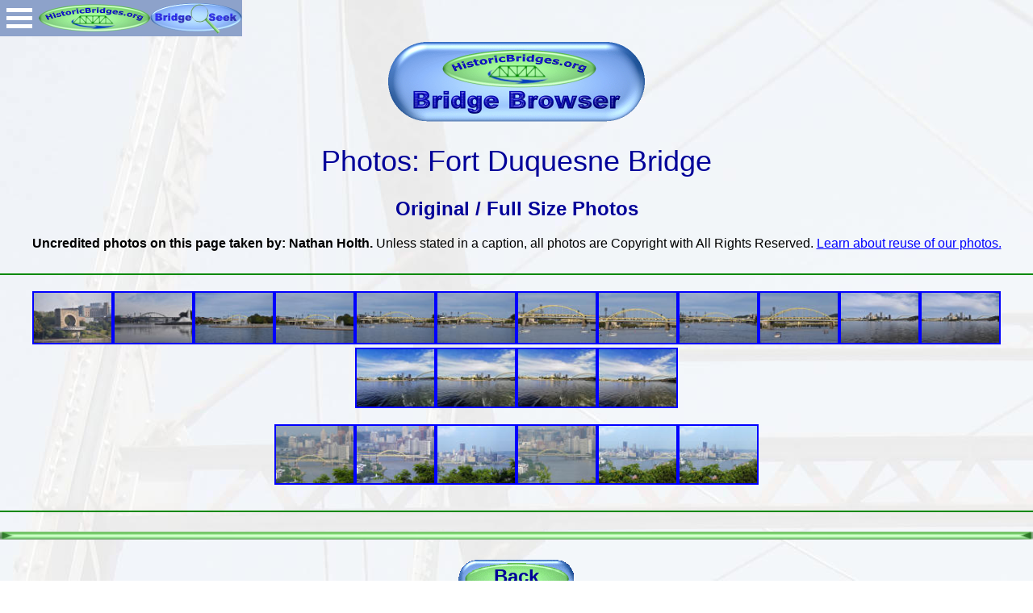

--- FILE ---
content_type: text/css
request_url: https://historicbridges.org/bstyles.css
body_size: 1470
content:
A:link
{
    color: #0000ff
}
A.buttonlink:link,  a.buttonlink:visited
{
	color: #000099;
}
A.buttonlink:hover 
{
	color: #008000
}
A:visited
{
    color: #0000ff
}
A:active
{
    color: #008800
}

A:hover 
{
	color: #008000
}


html{font-size:100%;}
@media(min-width:60em){html{font-size: 100%}}

BODY
{
    FONT-SIZE: 16px;
    color: #000000;
    FONT-FAMILY: Verdana, Tahoma, Arial;
    BACKGROUND-COLOR: #ffffff
}
H1
{
	FONT-FAMILY: Tahoma, Verdana, Arial;
	FONT-SIZE: 225%;
	color: #000099;
	font-weight: normal;
}
H2
{
    FONT-FAMILY: Tahoma, Verdana, Arial
    FONT-WEIGHT: bold;
    FONT-SIZE: 150%;
    color: #000099
}
H3
{
	FONT-FAMILY: Tahoma, Verdana, Arial;
	color: #000099;
	font-weight: bold;
	font-size: 125%;
}
H4
{
	FONT-FAMILY: Tahoma, Verdana, Aria;
	color: #000099;
	font-weight: bold;
	font-size: 100%;
}
H5
{
    FONT-FAMILY: Verdana, Tahoma, Arial
    FONT-SIZE: 12pt;
    color: #000000;
    font-weight: bold;
}
H6
{
    FONT-FAMILY: Tahoma, Verdana, Arial
    FONT-SIZE: 12pt;
    color: #ff00ff;
    font-weight: bold;
}
.button_border {
	border-style: none;
}
.full_wall {
	font-weight: bold;
	text-align: center;
	font-family: Verdana, Tahoma, Arial;
}
table {
	font-family: Verdana, Tahoma, Arial;
	font-size: medium;
	text-align: center;
	background-color: #99CCFF;
	border-style: none;
	border-collapse: collapse;
}
.transtable {
	font-family: Verdana, Tahoma, Arial;
	font-size: medium;
	text-align: center;
	background-color: transparent;
	border-style: none;
	border-collapse: collapse;
}
.transtablenofont {
	font-family: Verdana, Tahoma, Arial;
	text-align: center;
	background-color: transparent;
	border-style: none;
	border-collapse: collapse;
}

.transtablepads {
	border-style: none;
	border-collapse: collapse;
	font-family: Verdana, Tahoma, Arial;
	font-size: 10pt;
	padding: 2px; 
	border-spacing: 10px;
	width: 100%;
	background-color: transparent;
	margin-left:auto; 
	margin-right:auto;
	vertical-align:top
}


.transtablecenter {
	font-family: Verdana, Tahoma, Arial;
	font-size: medium;
	text-align: center;
	background-color: transparent;
	border-style: none;
	border-collapse: collapse;
	margin-left:auto;
	margin-right:auto;
}

.photocredit {
	font-family: Verdana, Tahoma, Arial;
	font-size: 10pt;
	font-weight: bold;
	text-align: center;
}
.maincredit {
	font-family: Verdana, Tahoma, Arial;
	font-size: 10pt;
	font-style: italic;
	font-weight: bold;
	text-align: center;
}
.govtable {
	font-family: Verdana, Tahoma, Arial;
	font-size: 10pt;
}
}
.govtable_border {
	border: 1px solid #000000;
}
.givetablesborders {
	border: 4px solid #000000;
}
.center {
	text-align: center;
}
.thumbformat {
	text-align: center;
	border-style:solid;
	border-width: "2px";
}
.redtext {
	text-align: center;
	color: #FF0000;
}
.greentext {
	text-align: center;
	color: #008000;
}
.orangetext {
	text-align: center;
	color: #FF6600;
}
.keyfactstable {
	border-width: 0;
}

.alert {
	text-align: center;
	color: #FF0000;
	font-size: large;
	font-weight: bold;
}
	.unbold {
		font-weight: normal;
	}

.nickname {
	text-align: center;
	font-size: x-small;
	font-weight: bold;
}

.govtable3 {
	border-style: solid;
	border-width: 1px;
	border-color: #000000;
	font-family: Verdana, Tahoma, Arial;
	font-size: 10pt;
}
.govtable4 {
	border-style: solid;
	border-width: 1px;
	border-color: #000000;
	font-family: Verdana, Tahoma, Arial;
	font-size: 10pt;
	padding: 2px; 
	border-spacing: 10px;
	width: 100%;
}
.greentable {
	border-style: solid;
	border-width: 1px;
	border-color: #000000;
	font-family: Verdana, Tahoma, Arial;
	font-size: 10pt;
	background-color: #9AE195;
	margin-left:auto; 
	margin-right:auto;
}
.greentable2 {
	border-style: none;
	border-width: 1px;
	border-color: #000000;
	font-family: Verdana, Tahoma, Arial;
	font-size: 10pt;
	background-color: #9AE195;
}
.greentable3 {
	border-style: solid;
	border-width: 1px;
	border-color: #000000;
	font-family: Verdana, Tahoma, Arial;
	font-size: 10pt;
	padding: 2px; 
	border-spacing: 10px;
	background-color: #9AE195;
	margin-left:auto; 
	margin-right:auto;

}
.greentable2b {
	border-style: none;
	border-width: 1px;
	border-color: #000000;
	font-family: Verdana, Tahoma, Arial;
	font-size: 10pt;
	background-color: #9AE195;
	width: 100%;
	border-spacing: 10px;
}
.verticalandpadtd {
	vertical-align:top;
	padding: 4px; 
}


.ppc {
	font-family: Verdana, Tahoma, Arial;
	font-size: x-small;
	font-weight: bold;
	text-align: center;
	width: 110px;
}
.ppctable {
	border-width: 0;
	font-family: Verdana, Tahoma, Arial;
	font-size: medium;
	text-align: center;
	background-color: transparent;
	border-collapse: collapse;
}
.blackborders {
	border-style: solid;
	border-width: 1px;
	border-color: #000000;
	max-width:100%;
	height:auto;

	
}
.clearborders {
	max-width:100%;
	height:auto;
	
}
.mapsize {
	max-width:100%;
	height:auto;

	
}
.blackrows {
	border-style: solid none solid none;
	border-top-width: 1px;
	border-bottom-width: 1px;
	border-top-color: #000000;
	border-bottom-color: #000000;
    vertical-align: top;
}
.textbutton {
	font-family: Verdana, Geneva, Tahoma, sans-serif;
	font-size: medium;
	font-weight: bold;
	text-decoration: underline;
	background: #99CCFF;
	color: #0000ff;
	border: none #99CCFF;
}
.linkbutton {
	font-family: Verdana, Geneva, Tahoma, sans-serif;
	font-size: medium;
	font-weight: bold;
	text-decoration: underline;
}
.bodyblockquote {
	font-family: Verdana, Tahoma, Arial;
	font-size: 10pt;
	font-style: italic;
	font-weight: normal;
	text-align: center;
}
.earthtable1 {
	font-size: small;
	border: 1px solid #000000;
	border-style: solid none solid none;
}



.viewbutton {
	font-family: Tahoma, Verdana, Geneva, sans-serif;
	font-size: large;
	font-weight: bold;
	color: #000080;
}
.viewbuttonbig {
	font-family: Tahoma, Verdana, Geneva, sans-serif;
	font-size: x-large;
	font-weight: bold;
	color: #000080;
	
}
.viewbuttonsmall {
	font-family: Tahoma, Verdana, Geneva, sans-serif;
	font-size: 14px;
	font-weight: bold;
	color: #000080;
	
}
.viewbuttonsmall {
	font-family: Tahoma, Verdana, Geneva, sans-serif;
	font-size: 16px;
	font-weight: bold;
	color: #000080;
}

.smalltextcenter {
	font-family: Verdana, Tahoma, Arial;

	text-align: center;
}
.gtablesizeborder {
	border-style: solid;
	border-width: 1px;
	border-color: #000000;
	width: 100%;
}

.dkeyfacts {
    float: left;
    vertical-align: top;
    margin: 0px;
    padding: 5px;
	max-width: 200px;
    border: none;



}
.keyfactscontainer {
    display: table;
    background-color: #99CCFF;
    margin-left: auto;
    margin-right: auto;
    border: 1px solid #000000;
    width:auto;
    height:auto; 
}
.keyfactscontainernoborder {
    display: table;
    background-color: #99CCFF;
    margin-left: auto;
    margin-right: auto;
    border: none;
    width:auto;
    height:auto; 
}


.dmainimage {
    float: left;
    vertical-align: top;
    margin: 0px;
    padding: 5px;
	max-width: 645px;
    border: none;


}
.dmainimage2 {
    float: left;
    vertical-align: top;
    margin: 0px;
    padding: 5px;
	
    border: none;


}
.dmainimagecontainer {
    display: table;
    margin-left: auto;
    margin-right: auto;
    border: none;

    height:auto; 
}

.hideforbig {
    display: table;
    margin-left: auto;
    margin-right: auto;
    border: none;

    height:auto; 
}









	/* 
	Responsive Tables: Generic Styling, for Desktops/Laptops 
	*/
	.resptable { 
		width: 100%; 
		border-collapse: collapse; 
	}
	/* Responsive Tables: Zebra striping */
	.resptr:nth-of-type(odd) { 
		background: #99CCFF; 
		 
	}
	/* Responsive Tables:*/
	.resptableth { 
		background: #99CCFF; 
		color: #000000; 
		font-weight: bold; 
		padding: 6px; 
		border: 1px solid #ccc; 
		text-align: left; 

	}
	/* Responsive Tables:*/
	.resptabletd { 
		padding: 6px; 
		border: 1px solid #ccc; 
		text-align: left; 
		
	}
.conditionred {
	font-size: 16px;
	color: #FF0000;
    font-weight:bold;
	}


.svg-content {
display: inline-block;
position: absolute;
top: 0;
left: 0;
}


.svg-container {

display: inline-block;
position: relative;
width: 100%;
padding-bottom: 100%;
vertical-align: middle;
overflow: hidden;

}

.applinkcolor {
	background-color: #99CCFF;
	border: thick solid #9AE195;
	font-weight: bolder;
	font-family: Verdana, Geneva, Tahoma, sans-serif;
	font-size: 30px;
}
.bhapplinkcolor {
	background-color: #E7ECFF;
	border: thick solid #BB2222;
	font-weight: bolder;
	font-family: Verdana, Geneva, Tahoma, sans-serif;
	font-size: 30px;
	color: #000000;
}
.brapplinkcolor {
	background-color: #CCCCCC;
	border: thick solid #666666;
	font-weight: bolder;
	font-family: Verdana, Geneva, Tahoma, sans-serif;
	font-size: 30px;
	color: #000000;
}
.lhapplinkcolor {
	background-color: #E0FFE0;
	border: thick solid #39B739;
	font-weight: bolder;
	font-family: Verdana, Geneva, Tahoma, sans-serif;
	font-size: 30px;
	color: #000000;
}
.nbiapplinkcolor {
	background-color: #E8E3E3;
	border: thick solid #E93F00;
	font-weight: bolder;
	font-family: Verdana, Geneva, Tahoma, sans-serif;
	font-size: 30px;
	color: #000000;
}